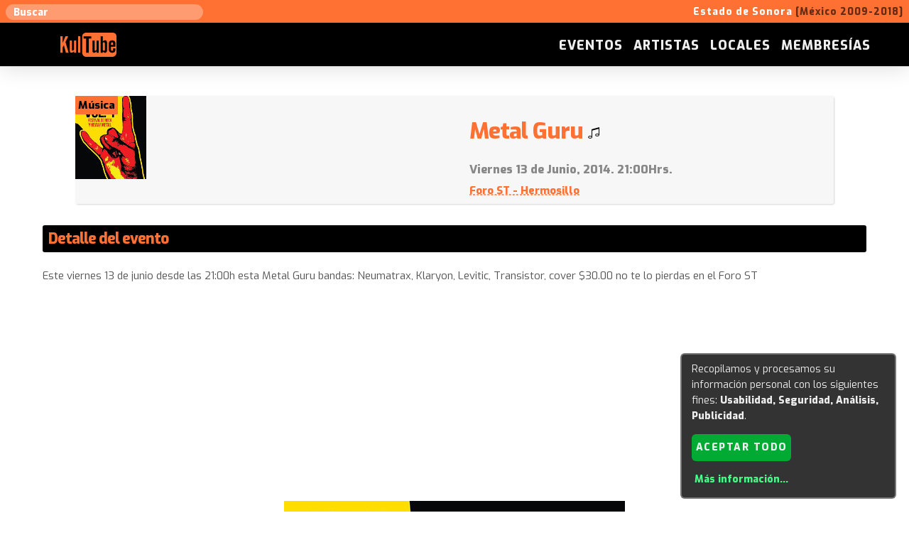

--- FILE ---
content_type: text/html; charset=utf-8
request_url: https://kultube.net/sonora/index.php?pag=m_calendario&gad=detalle_evento&id_evento=2310&t=Metal_Guru
body_size: 13036
content:
<!DOCTYPE html PUBLIC "-//W3C//DTD XHTML 1.1//EN" "http://www.w3.org/TR/xhtml11/DTD/xhtml11.dtd">
<html lang="es">
<head>
        <meta charset="utf-8">
        <meta http-equiv="Content-Type" content="text/html; charset=utf-8" />
        <title>Metal Guru - Foro ST - Hermosillo :: KULTUBE SONORA :: musica, teatro, danza, cultura... al acceso de todo el mundo</title>
        <meta name="description" content="[Viernes 13 de Junio, 2014. 21:00Hrs.] Este viernes 13 de junio desde las 21:00h esta Metal Guru bandas: Neumatrax, Klaryon, Levitic, Transistor, cover $30.00 no te lo pierdas en el Foro ST ... :: KULTUBE SONORA :: musica, teatro, danza, cultura... al acceso de todo el mundo" />
        <meta name="keywords" content="" />
        <meta name="viewport" content="width=device-width, initial-scale=1" />
                <link rel="canonical" href="https://kultube.net/sonora/index.php?pag=m_calendario&gad=detalle_evento&id_evento=2310&t=Metal_Guru" />
        
        <link rel="SHORTCUT ICON" href="UserFiles/admin/images/favicon.ico" />        
        
    <!-- === include js === -->
                <script type="text/javascript" src="admin/lib/jQuery/jquery-1.12.4.min.js"></script>
                <script type="text/javascript" src="admin/lib/jQuery/cookies.js"></script>
                <script type="text/javascript" src="UserFiles/admin/klaro-config-barllo.js"></script>
                <script type="text/javascript" src="UserFiles/admin/klaro-barllo.js"></script>
                <script type="text/javascript" src="admin/lib/php.js"></script>
                <script type="text/javascript" src="admin/lib/jQuery/facebox/facebox.js"></script>
        
    <!-- === include css === -->
        <link rel="stylesheet" href="UserFiles/disenyos/kultube_93/imagenes/normalize_and_skeleton.css">
                <link href="UserFiles/Image/estilos.css" rel="stylesheet" type="text/css" />
                <link href="UserFiles/disenyos/kultube_93/imagenes/estilos.css" rel="stylesheet" type="text/css" />
                <link href="UserFiles/admin/modulo_calendario/disenyo/estilos.css" rel="stylesheet" type="text/css" />
                <link href="UserFiles/admin/modulo_comentarios/disenyo/estilos.css" rel="stylesheet" type="text/css" />
                <link href="admin/lib/jQuery/facebox/facebox.css" rel="stylesheet" type="text/css" />
                <link href="UserFiles/admin/modulo_buscar/disenyo/estilos.css" rel="stylesheet" type="text/css" />
                <link href="admin/images/fontawesome-5/css/all.min.css" rel="stylesheet" type="text/css" />
                <link href="admin/images/fontawesome-5/css/v4-shims.min.css" rel="stylesheet" type="text/css" />
        
    <!-- === other meta-properties (like facebook/og or twitter === -->
                                <meta property="og:title" content="Metal Guru - Foro ST - Hermosillo :: KULTUBE SONORA :: musica, teatro, danza, cultura... al acceso de todo el mundo" />
                                <meta property="og:image" content="https://kultube.net/sonora/UserFiles/admin/modulo_calendario/images/avatar_2310.jpg" />
                                <meta property="twitter:title" content="Metal Guru - Foro ST - Hermosillo" />
                                <meta property="fb:app_id" content="516472128394424" />
                                <meta property="twitter:card" content="summary" />
                                <meta property="twitter:domain" content="kultube.net" />
                                <meta property="og:url" content="https://kultube.net/sonora/index.php?pag=m_calendario&gad=detalle_evento&id_evento=2310&t=Metal_Guru" />
                        
	<!-- Facebook Pixel Code -->
		<script>
		  !function(f,b,e,v,n,t,s)
		  {if(f.fbq)return;n=f.fbq=function(){n.callMethod?
		  n.callMethod.apply(n,arguments):n.queue.push(arguments)};
		  if(!f._fbq)f._fbq=n;n.push=n;n.loaded=!0;n.version='2.0';
		  n.queue=[];t=b.createElement(e);t.async=!0;
		  t.src=v;s=b.getElementsByTagName(e)[0];
		  s.parentNode.insertBefore(t,s)}(window, document,'script',
		  'https://connect.facebook.net/en_US/fbevents.js');
		  fbq('init', '438536382998334');
		  fbq('track', 'PageView');
		</script>
		<noscript><img height="1" width="1" style="display:none"
		  src="https://www.facebook.com/tr?id=438536382998334&ev=PageView&noscript=1"
		/></noscript>
	<!-- End Facebook Pixel Code -->        


		<link rel='profile' href='http://microformats.org/profile/hcalendar'>
		<link rel="search" type="application/opensearchdescription+xml" title="Buscar en Kultube.net" href="index.php?pag=m_buscar&gad=opensearch_xml">
<style>

/* ==== buttons for admin users on frontend when logged on backend ==== */

    .relative{position:relative;}

    .bt[rel=admin],
    div[rel=admin]{position:absolute;right:3px;top:3px;display:none;z-index:98;}

    .relative:hover .bt[rel=admin],
    .relative:hover div[rel=admin]{display:block!important;}

/* ==== to build HTML TABLES using DIVs (mobile friendly) ==== */

    .table, .tr { width:100%;}
    .td {text-align:left;}
    .td input,.td select,.td textarea { width:100%;}

    @media (min-width: 800px) {
        .table { display:table; }
        .tr { display:table-row;}
        .td { display:table-cell;padding:0.5rem;}
    }

/* ==== taken from here: https://codepen.io/KenanYusuf/pen/PZKEKd/ ==== */
/*
    to replace checkbox, radio & select browser controls by CSS/HTML/Font-awesome controls
    although by now we use only for checkbox
*/
    .barllo-control-group {
        display: inline-block; width:100%!important; float:none!important;
        vertical-align: top;
        text-align: left;
        box-shadow: none;
        padding: 0!important;
        margin: 0 5px!important;
    }

    .barllo-control{
    	display: block!important; width:100%!important; float:none!important;
    	position: relative;
    	padding-left: 35px!important;
        padding-top: 0.4em!important;
    	margin-bottom: 0;
    	cursor: pointer;
        text-align:left!important;
        line-height:inherit!important;
        font-weight: inherit!important;
        background:transparent;
    }
    .barllo-control  input{
        position: absolute!important;
        z-index: -1!important;
        opacity: 0!important;
    }
    .barllo-control__indicator{
    	position: absolute!important;
    	top: 0.5em!important;
    	left: 8px!important;
    	height: 20px!important;
    	width: 20px!important;
        border-radius:2px;
        background: rgba(0,0,0,0.15);
        border:1px rgba(0,0,0,0.4) solid;
    }
        .dark .barllo-control__indicator{
            background: rgba(255,255,255,0.15);
            border:1px rgba(255,255,255,0.4) solid;
        }

    .barllo-control--radio .barllo-control__indicator{
    	border-radius: 50%;
    }
    .barllo-control:hover{
        border-radius:0.5em;
        background: rgba(0,0,0,0.1);
    }
        .dark .barllo-control:hover{
            background: rgba(255,255,255,0.1);
        }
    .barllo-control:hover input ~ .barllo-control__indicator,
    .barllo-control input:focus ~ .barllo-control__indicator {
        border:1px rgba(0,0,0,0.6) solid;
    }
        .dark .barllo-control:hover input ~ .barllo-control__indicator,
        .dark .barllo-control input:focus ~ .barllo-control__indicator {
            border:1px rgba(255,255,255,0.8) solid;
        }

    .barllo-control input:disabled ~ .barllo-control__indicator {
    	background: transparent;
    	pointer-events: none;
    }
    .barllo-control.disabled{
        background:inherit!important;
        opacity: 0.8;
        cursor:not-allowed;
    }
    .barllo-control__indicator:after {
    	content: '';
    	position: absolute;
    	display: none;
        border: solid #000;
    }
        .dark .barllo-control__indicator:after {
            border: solid #fff;
        }
    .barllo-control input:checked ~ .barllo-control__indicator:after {
    	display: block;
    }
    .barllo-control--checkbox .barllo-control__indicator:after {
    	left: 5px;
    	top: 1px;
    	width: 8px;
    	height: 13px;
    	border-width: 0 3px 4px 0;
        border-radius:4px;
    	transform: rotate(45deg);
    }

    .barllo-control--checkbox input:disabled ~ .barllo-control__indicator:after {
    	border: solid #888;
    }
    .barllo-control--radio .barllo-control__indicator:after {
    	left: 5px;
    	top: 5px;
    	height: 8px;
    	width: 8px;
    	border-radius: 50%;
    }

    .barllo-control--radio input:disabled ~ .barllo-control__indicator:after {
    	background: #7b7b7b;
    }
    .barllo-select {
    	position: relative;
    	display: inline-block;
    	margin: 0.3em 0;
        padding:0;
        padding-bottom: 0.5em;
    	width: 100%!important;
        background: #ddd;
        border:1px rgba(0,0,0,0.4) solid;
    }
        .dark .barllo-select {
            background: #444;
            border:1px rgba(255,255,255,0.4) solid;
        }
    .barllo-select select {
    	display: inline-block;
    	width: 100%;
        height:2em!important;
    	cursor: pointer;
    	padding: 0 0.2em;
        margin:0;
    	outline: 0;
    	border: 0;
    	appearance: none;
    	-webkit-appearance: none;
    	-moz-appearance: none;
        background: #ddd;
        color: #444;
    }
        .dark .barllo-select select {
            background: #444;
            color: #ddd;
        }
    .barllo-select select::-ms-expand {
    	display: none;
    }
    .barllo-select select:hover,
    .barllo-select select:focus {
        outline: none!important;
        border: none!important;
        color: #000;
        background: rgba(0,0,0,0.12);
    }
        .dark .barllo-select select:hover,
        .dark .barllo-select select:focus {
        	color: #fff;
        	background: #666;
        }
    .barllo-select select:hover ~ .barllo-select__arrow,
    .barllo-select select:focus ~ .barllo-select__arrow{
    	border-top-color:#000;
    }
        .dark .barllo-select select:hover ~ .barllo-select__arrow,
        .dark .barllo-select select:focus ~ .barllo-select__arrow{
            border-top-color:#fff;
        }
    .barllo-select select:disabled {
    	opacity: 0.5;
    	pointer-events: none;
    }

    .barllo-select__arrow {
    	position: absolute;
        float:none!important;
    	top: 1.1em;
    	right: 0.7em;
    	width: 0!important;
    	height: 0!important;
        padding:0!important;
    	pointer-events: none;
    	border-style: solid;
    	border-width: 8px 5px 0 5px;
    	border-color: #444 transparent transparent transparent;
    }
        .dark .barllo-select__arrow {
            border-color: #ccc transparent transparent transparent;
        }

    .barllo-select select:disabled ~ .barllo-select__arrow {
    	border-top-color: #777;
    }
        .dark .barllo-select select:disabled ~ .barllo-select__arrow {
        	border-top-color: #999;
        }


    .scale_option{display:inline-block;margin:3px;background-color:rgba(100,100,100,0.1);border-radius:5px;padding:3px 5px;}
    .scale_option input[type=radio]{margin-bottom:0;}

    _body{filter:invert(1);}


/* === font colors for statuses/icons === */

    .font-green{color:green!important;}
    .font-orange{color:#d85!important;}
    .font-red{color:red!important;}
    .font-blue{color:blue!important;}
    .font-yellow{color:#ba0!important;}
    .font-grey{color:#888!important;}

    .dark .font-green{color:#5d5!important;}
    .dark .font-orange{color:#d95!important;}
    .dark .font-red{color:#f44!important;}
    .dark .font-yellow{color:#dd5!important;}
    .dark .font-blue{color:#6cf!important;}
</style>
<style>
            .w15{width:15px;max-width:100%;}
            .w50{width:50px;max-width:100%;}
            .w100{width:100px;max-width:100%;}
            .w150{width:150px;max-width:100%;}
            .w200{width:200px;max-width:100%;}
            .w250{width:250px;max-width:100%;}
            .w300{width:300px;max-width:100%;}
            .w350{width:350px;max-width:100%;}
            .w400{width:400px;max-width:100%;}
        </style>
</head>
    

<body class=''>
    <!-- === FIRST MINI-HEADER === -->
    
    <div id="container1">
        <!-- = = VISIBLE ONLY AT TOP = = -->
        <div id='only_top_header_wrapper' class="container">
            <div class="row" style="max-width:1400px;margin:0 auto;">
              <div class="three columns a_c">
                  <div id="wrapper_top_search_box">
<div id='div_top_search_24853' class='search_div'>
    <input type='text' id='s_query_24853' 
           value="" 
           placeholder="Buscar" />
</div>

<script>
        $('#s_query_24853').keyup(function(event){
                if ( event.which == 13 ) validar_s_query_24853();
        });

        function validar_s_query_24853(){
                var s_query = $('#s_query_24853').val();
                if(s_query.length!=0){ 	
                        var url = 'index.php?pag=m_buscar&gad=search_results&q=' + s_query;
                        document.location = url;
                }else{
                        alert("Especifique un texto para buscar.");	
                }
        }
</script>
</div>
              </div>
              <div class="nine columns a_r">
                  <!-- editable_area|only-top -->
                  <p style="font-weight:bold;font-size:0.9rem;font-width:bold;">Estado de Sonora <span style="color:#000;opacity:0.6;">[M&eacute;xico 2009-2018]</span></p>

              </div>
            </div>
        </div>
        
        <!-- = = FIX MENU = = -->
        <div id='fix_header_wrapper' class="container">
            <div class="row">
              <div class="two columns a_c">
					<a href="index.php"><img style="height:34px;width:79px;" src="UserFiles/Image/kultube/logo_2018_orange.svg" /></a>
                    <!-- <a href="index.php"><img src="UserFiles/disenyos/kultube_93/imagenes/kultube_logo_2018.png" /></a> -->
                    <!-- MOBILE MENU ICON -->
                    <a href="#" onclick="$(this).toggleClass('open');$('#fix_header_wrapper .ten.columns').toggle();return false;" class="nav_action" style="display:none;"><span></span><span></span><span></span><span></span></a>
              </div>
              <div class="ten columns a_r" style="vertical-align: middle;">
                <div class="a_c" style="display:inline-block;">
                    <span id="collapsible_header_menu" class="tree_menu a_r"><ul>
	<li ><a href="index.php?pag=membresia-kultube" >Membresías</a>

</li>
	<li ><a href="index.php?pag=locales" >Locales</a>

</li>
	<li ><a href="index.php?pag=artistas" >Artistas</a>

</li>
	<li ><a href="index.php?pag=eventos" >Eventos</a>

</li>
</ul></span>
                </div>
              </div>
            </div>
        </div>
    </div>
        
    <div id="container2bis"></div>

    <!-- === GRAPHIC HEADER === -->
    
        
    <!-- === BODY === -->
    
    <div id="container3">
        <div id='central_wrapper'>
            <div class="container">
                <div class="row">
                    <!-- === MAIN-CONTENT === -->
                    <div class="twelve columns">
                            
<div class='div_detalle_evento relative' itemscope itemtype='http://schema.org/Event'>

    
    
    <div>

        <!-- === first row === -->
        <div class="row block div_event_data">

            <!-- === avatar column === -->
                        <div class="six columns">

                <!-- AVATAR -->
                <img class='avatar' itemprop='image' style='cursor:pointer;' src='UserFiles/admin/modulo_calendario/images/avatar_2310.jpg' onclick="js_modal({html:'<img src=\'UserFiles/admin/modulo_calendario/images/avatar_2310.jpg\' />',style:'width:90%;text-align:center;background-color:black;'});" />

                <!-- CATEGORIES -->
                <div class='cats'>
                                                                                                    <span class='cat'>Música</span>
                                    </div>

            </div>
            
            <!-- === basic data === -->
            <div class="six columns">

                <h2 itemprop='name'>
                    Metal Guru                                                                                                                                                                        <img src='UserFiles/admin/modulo_calendario/images/avatar_cat_2.jpg' title='Música'>
                                                                        </h2>

                <div class='detail'>

                    <!-- DATE -->
                    <span itemprop='startDate' content='2014-06-13T21:00:00-07:00' style='display:none;'>2014-06-13T21:00:00-07:00</span>
                    <span class='day'>Viernes 13 de Junio, 2014. 21:00Hrs.</span>

                    <!-- PLACE -->
                    <div itemprop='location' itemscope itemtype='http://schema.org/Place'>
                                            <span itemprop='geo' itemscope itemtype='http://schema.org/GeoCoordinates' style='display:none;'>
                            <meta itemprop='latitude' content='29.0931695' />
                            <meta itemprop='longitude' content='-110.9524892' />
                        </span>
                    
                        <span itemprop='name' class='place'>
                                                    <a href='index.php?pag=m_directorios&gad=detalle_elemento&id_ele=1614' itemprop='url'>
                                Foro ST - Hermosillo                            </a>
                                                                                                        </span>
                    </div>

                    <!-- RELATED DIRECTORY ELEMENTS -->
                    
                </div>


            </div> <!-- === basic data __ end === -->
        </div>  <!-- === first row __ end === -->


        <!-- === row: event details === -->
                <div class="row evento_detail">
            <h4 class='div_header_section'>Detalle del evento</h4>
            <p>
	Este viernes 13 de junio desde las 21:00h esta Metal Guru bandas: Neumatrax, Klaryon, Levitic, Transistor, cover $30.00 no te lo pierdas en el Foro ST</p>
<p>
	<iframe allowfullscreen="" frameborder="0" height="270" src="//www.youtube.com/embed/ZCAkClCGbdc" width="480"></iframe></p>
<p style="text-align: center;">
	<img align="absMiddle" alt="" src="UserFiles/Image/calendario/2014/METAL-GURU.jpg" /></p>
        </div>
        
        <!-- === row: other related events === -->
                <div class="row evento_related">
            <h4 class='div_header_section'>Otros eventos relacionados</h4>
            <div class='div_list_events_container'>
            
<!-- vevent is for hcalendar microformat (http://microformats.org/wiki/hcalendar) -->

<div class='vevent event row block' style='padding:0;'>
<div itemscope itemtype='http://schema.org/Event'>
    
    <!-- AVATAR DIV -->
    <div class="six columns avatar_div" style="background-image:url('UserFiles/admin/modulo_calendario/images/avatar_4042.jpg');">
		<img src="UserFiles/admin/modulo_calendario/images/avatar_4042.jpg" itemprop="image" style="display:none!important;" />
        <a itemprop="url" class="url" href="https://kultube.net/sonora/index.php?pag=m_calendario&gad=detalle_evento&id_evento=4042"></a>
        <div>
                                                                    <span class='cat'>Artes cirquenses</span>
                                                <span class='cat'>Danza</span>
                                                <span class='cat'>Música</span>
                                                <span class='cat'>Payasos</span>
                                                <span class='cat'>Teatro</span>
                                                <span class='cat'>Teatro infantil</span>
                    </div>
    </div>
    
    <!-- DATA DIV -->
    <div class="six columns data_div">
        
            <h3 itemprop='name' class='summary' style='font-weight:bold;'>
                Fiestas del Pitic - Hermosillo 2024                                                                                                                                                                        <img src='UserFiles/admin/modulo_calendario/images/avatar_cat_7.jpg' title='Artes cirquenses'>
                                                                                                                                                                                <img src='UserFiles/admin/modulo_calendario/images/avatar_cat_4.jpg' title='Danza'>
                                                                                                                                                                                <img src='UserFiles/admin/modulo_calendario/images/avatar_cat_2.jpg' title='Música'>
                                                                                                                                                                                <img src='UserFiles/admin/modulo_calendario/images/avatar_cat_13.jpg' title='Payasos'>
                                                                                                                                                                                <img src='UserFiles/admin/modulo_calendario/images/avatar_cat_3.jpg' title='Teatro'>
                                                                                                                                                                                <img src='UserFiles/admin/modulo_calendario/images/avatar_cat_5.jpg' title='Teatro infantil'>
                                                            </h3>
        
                        <div class='place_div' itemprop='location' itemscope itemtype='http://schema.org/Organization'>
                    <span itemprop='name' class='location'>Diferentes 25 locaciones de la ciudad</span><br/>
            </div>
                    
            <div class='date_div'>23/05/2024 <b>10:00</b></div>
            <span itemprop='startDate' class='dtstart' title='2024-05-23T10:00:00-25200'
                  style='display:none;'>
                2024-05-23T10:00:00-25200            </span>
                    
                    
                        <div class='directory_elements'>
                    <b>Participa:</b> &nbsp;
                                                                                    <span>Rosa Vilà Font</span>
                                                                                    <span>Javier Cinco</span>
                                                                                    <span>Orquesta Juvenil de Sonora (OJUSON)</span>
                                                                                    <span>Orquesta Filarmónica de Sonora</span>
                                                                                    <span>Coro del Conservatorio Superior de Música L'Orfeo</span>
                                                                                    <span>Contigo ni a París</span>
                                                                                    <span>Hamac Caziim</span>
                                                                                    <span>L'Ormiga Títeres</span>
                                                                                    <span>Andamios Teatro</span>
                                </div>
                        
            <a href="https://kultube.net/sonora/index.php?pag=m_calendario&gad=detalle_evento&id_evento=4042" class="bt">Ver más</a>
            
                        <div class='visits'>
            Visitas: <span>1581</span>                        </div>
            
        </div>        
    </div>
</div>


    

<!-- vevent is for hcalendar microformat (http://microformats.org/wiki/hcalendar) -->

<div class='vevent event row block' style='padding:0;'>
<div itemscope itemtype='http://schema.org/Event'>
    
    <!-- AVATAR DIV -->
    <div class="six columns avatar_div" style="background-image:url('UserFiles/admin/modulo_calendario/images/avatar_4040.jpg');">
		<img src="UserFiles/admin/modulo_calendario/images/avatar_4040.jpg" itemprop="image" style="display:none!important;" />
        <a itemprop="url" class="url" href="https://kultube.net/sonora/index.php?pag=m_calendario&gad=detalle_evento&id_evento=4040"></a>
        <div>
                                                                    <span class='cat'>Música</span>
                    </div>
    </div>
    
    <!-- DATA DIV -->
    <div class="six columns data_div">
        
            <h3 itemprop='name' class='summary' style='font-weight:bold;'>
                Rock oldie con La Tierra SA                                                                                                                                                                        <img src='UserFiles/admin/modulo_calendario/images/avatar_cat_2.jpg' title='Música'>
                                                            </h3>
        
                        <div class='place_div' itemprop='location' itemscope itemtype='http://schema.org/Organization'>
                    <span itemprop='name' class='location'>Cheves Grupero - Cd. Obregon</span><br/>
            </div>
                    
            <div class='date_div'>25/08/2018 <b>22:00</b></div>
            <span itemprop='startDate' class='dtstart' title='2018-08-25T22:00:00-25200'
                  style='display:none;'>
                2018-08-25T22:00:00-25200            </span>
                    
                    
                        
            <a href="https://kultube.net/sonora/index.php?pag=m_calendario&gad=detalle_evento&id_evento=4040" class="bt">Ver más</a>
            
                        <div class='visits'>
            Visitas: <span>2396</span>                        </div>
            
        </div>        
    </div>
</div>


    

<!-- vevent is for hcalendar microformat (http://microformats.org/wiki/hcalendar) -->

<div class='vevent event row block' style='padding:0;'>
<div itemscope itemtype='http://schema.org/Event'>
    
    <!-- AVATAR DIV -->
    <div class="six columns avatar_div" style="background-image:url('UserFiles/admin/modulo_calendario/images/avatar_4039.jpg');">
		<img src="UserFiles/admin/modulo_calendario/images/avatar_4039.jpg" itemprop="image" style="display:none!important;" />
        <a itemprop="url" class="url" href="https://kultube.net/sonora/index.php?pag=m_calendario&gad=detalle_evento&id_evento=4039"></a>
        <div>
                                                                    <span class='cat'>Música</span>
                                                <span class='cat'>Baile</span>
                    </div>
    </div>
    
    <!-- DATA DIV -->
    <div class="six columns data_div">
        
            <h3 itemprop='name' class='summary' style='font-weight:bold;'>
                Efrén Traviezo y sus muchachos de la sierra                                                                                                                                                                        <img src='UserFiles/admin/modulo_calendario/images/avatar_cat_2.jpg' title='Música'>
                                                                                                                                                                                <img src='UserFiles/admin/modulo_calendario/images/avatar_cat_15.jpg' title='Baile'>
                                                            </h3>
        
                        <div class='place_div' itemprop='location' itemscope itemtype='http://schema.org/Organization'>
                    <span itemprop='name' class='location'>Explanada CAADES - Nogales,Son.</span><br/>
            </div>
                    
            <div class='date_div'>14/09/2018 <b>20:00</b></div>
            <span itemprop='startDate' class='dtstart' title='2018-09-14T20:00:00-25200'
                  style='display:none;'>
                2018-09-14T20:00:00-25200            </span>
                    
                    
                        
            <a href="https://kultube.net/sonora/index.php?pag=m_calendario&gad=detalle_evento&id_evento=4039" class="bt">Ver más</a>
            
                        <div class='visits'>
            Visitas: <span>2596</span>                        </div>
            
        </div>        
    </div>
</div>


    
            </div>
        </div>
        
    <!-- === row: event social bar === -->
        <div class='row social_bar'>
            
            <!-- VISITS & COMMENTS NUMBER -->
            <span style='white-space:nowrap;'>
            <span class='n_visits'>Visitas: <span class='n_'>836</span></span>
            <span class='n_comments'>Comentarios: <span class='n_'>0</span></span>
            </span>

        </div>

    </div>


<!-- go back button -->
                <a href='#' onclick='history.back();return false;' class='bt'>Volver</a>
    
<!-- user comments -->
    
    <h4 class='div_header_section'><b>Comentarios</b></h4>
    

    <!-- === FACEBOOK Javascript SDK for plugin of comments -->

			<div id="fb-root"></div>
			<script async defer crossorigin="anonymous"
					src="https://connect.facebook.net/es_LA/sdk.js#xfbml=1&version=v8.0&appId=516472128394424&autoLogAppEvents=1" nonce="msa1x4s5">
			</script>

			<div class="fb-comments" data-href="https://kultube.net/sonora/index.php?pag=m_calendario&gad=detalle_evento&id_evento=2310&t=Metal_Guru" data-numposts="5" data-width="100%"></div>

    <!-- === FACEBOOK Javascript SDK for plugin of comments -->



<!-- ================ list of comments ================ -->


<!-- ================ add comment form ================ -->

<div class='div_add_comment_wrapper block'>
    <h3>Añada su comentario:</h3>

    <form id='new_comment_form_2330317' class='form_add_comment' action='index.php?pag=m_calendario&gad=detalle_evento&id_evento=2310&t=Metal_Guru' method='post'>
                <input type='hidden' name='op1' value='anyadir_comentario' />
        <input type='hidden' name='seguridad_2' value='BIUUAHX' />
        <input type='hidden' name='f_modulo' value='calendario' />
        <input type='hidden' name='f_referencia' value='2310' />
        <input type='hidden' name='f_idt' value='pag=m_calendario&gad=detalle_evento&id_evento=2310&t=Metal_Guru' />
        
        <!-- COMMENT -->
        <div style='margin-bottom:1rem;'>
			<div class='a_l n_w' style='padding-top:0.7em;'>
				Comentario:
			</div>
			<div class='a_l'>
				                    <textarea name='f_resu' id='f_text_2330317'  class='w100p w100p required' style='height:5em;'></textarea>
			</div>
        </div>

		<!-- USER NAME -->
        <div style='margin-bottom:1rem;'>
			<div class='a_l' style='padding-top:0.7em;'>
				Nombre:
			</div>
			<div class='a_l'>
				                    <input type='text' name='f_usuario' id='f_user_2330317'   class='w100p w100p required' style=''                                         value="" />
			</div>
        </div>

        <!-- CAPTCHA -->
                <div class='row_captcha a_c' style='padding-top:1rem;margin:2em auto!important;'>
            <span id='captcha_question_52745' class='captcha_question n_w' style='display:inline-block;padding-top:0.5em;'></span><script>$(document).ready(function(){ $('#captcha_question_52745').html('<br style=\'display:none;\' rel=\'3\' /><br style=\'display:none;\' rel=\'3\' /><br style=\'display:none;\' rel=\'3\' /><br style=\'display:none;\' rel=\'3\' /><br style=\'display:none;\' rel=\'3\' /><br style=\'display:none;\' rel=\'3\' />7<br style=\'display:none;\' rel=\'3\' /><br style=\'display:none;\' rel=\'3\' /><br style=\'display:none;\' rel=\'3\' /><br style=\'display:none;\' rel=\'3\' /><br style=\'display:none;\' rel=\'3\' /><br style=\'display:none;\' rel=\'3\' /> + <br style=\'display:none;\' rel=\'3\' /><br style=\'display:none;\' rel=\'3\' /><br style=\'display:none;\' rel=\'3\' /><br style=\'display:none;\' rel=\'3\' /><br style=\'display:none;\' rel=\'3\' /><br style=\'display:none;\' rel=\'3\' />9<br style=\'display:none;\' rel=\'3\' /><br style=\'display:none;\' rel=\'3\' /><br style=\'display:none;\' rel=\'3\' /><br style=\'display:none;\' rel=\'3\' /><br style=\'display:none;\' rel=\'3\' /><br style=\'display:none;\' rel=\'3\' /> = ');});</script>            <span class="captcha_answer">
    <input type='text' value='' id='captcha_answer_90481' name='captcha_answer' rel='' style='width:4em;display:inline-block;' />
    <span class='n_w'>(pregunta anti-robots)</span>
    <input type='hidden' id='captcha_formstamp_90481' name='captcha_formstamp' value='V1VoV2QzcDBUVUZQZGtoeFJ6WnNjRE5YYVhGMFpFTklkblpwZW5CUVIzYzNWRkJOZFUxMlZVRmpjejA2T21VeE1UTmhZV1JpTTJObU5tWmtZek16TUdNM1pEUTFORGs0TnpsbVpqTmo' />
    <input type='hidden' id='captcha_valid_90481' value='0' />
</span>
<style>
    .valid_captcha{background-color:rgba(80,200,80,0.2)!important;border-color:rgba(80,200,80,0.7)!important;}
    .not_valid_captcha{background-color:rgba(200,80,80,0.2)!important;border-color:rgba(200,80,80,0.7)!important;}
</style>
<script>
    $(document).ready(function(){

        /* === this for the checking the VALID state of the captcha before submit the PARENT form === */

        $('#captcha_answer_90481').closest('form').on('submit',function(event){

            var valid_captcha = js_check_captcha_90481();
            if (!valid_captcha){
                event.preventDefault();
                event.stopPropagation();
            }

        });

        /* === this validate the answer each time there are a change in the value of the answer === */

        $('#captcha_answer_90481').on('change input',function(){
            /* = reset and exit if the value is blank = */
                if ($(this).val()==''){
                    $('#captcha_valid_90481').val('');
                    $('#captcha_answer_90481').removeClass('valid_captcha').removeClass('not_valid_captcha');
                    return;
                }

            /* = check if there are changes = */
                var rel = $(this).attr('rel');
                if (rel==$(this).val()) return;

            /* = use remote JSON call to server for validate answer = */
                $(this).attr('rel',$(this).val());
                var url_json = 'index.php?module=contactos&json=check_captcha&captcha_formstamp='+($('#captcha_formstamp_90481').val())+'&captcha_answer='+($('#captcha_answer_90481').val());
                $.getJSON(url_json,function(data){
                    $('#captcha_valid_90481').val(data.valid);
                    $('#captcha_answer_90481').removeClass('valid_captcha').removeClass('not_valid_captcha');
                    if (data.valid=='1')
                        $('#captcha_answer_90481').addClass('valid_captcha');
                    else
                        $('#captcha_answer_90481').addClass('not_valid_captcha');
                });
        });

    });

    /* === function to check if captcha has been validated (useful for AJAX web forms to be called)  === */

    function js_check_captcha_90481(){
        if($('#captcha_answer_90481').val() == ''
                || $('#captcha_valid_90481').val()!='1'){

            $('#captcha_answer_90481').addClass('alerted_field');
            var msg = "La pregunta anti-robots no fue respondida correctamente o bien se excedió el tiempo máximo para responder el formulario.<br /><br />Si está seguro de que la suma es correcta, deberá recargar el formulario y llenarlo de nuevo.";

            if (typeof js_modal == 'function'){
                js_modal({type:'error',html:msg});
            }else{
                alert(msg);
            }

            var scroll_to = parseInt($('#captcha_answer_90481').offset().top, 10) - 100;
            $('html, body').animate({scrollTop: scroll_to}, 2000);

            return false;
        }else{
            return true;
        }
    }


</script>
        </div>

        <!-- ==== submit button ==== -->
        <p class="a_c">
            <a href='#' class='bt' onclick="js_validate_comment_2330317(); return false;">Enviar</a>
        </p>


        <script>
            function js_validate_comment_2330317(){
                    var text = $('#f_text_2330317').val();
                    var user = $('#f_user_2330317').val();
                    text = text.replace(' ','');
                    user = user.replace(' ','');
                    var b_empty_fields = false;
                    $('#new_comment_form_2330317 *').removeClass('alerted_field');
                    if(text.length == 0 ) {b_empty_fields = true; $('#f_text_2330317').addClass('alerted_field');}
                    if(user.length == 0 ) {b_empty_fields = true; $('#f_user_2330317').addClass('alerted_field');}
                    if(b_empty_fields){
                        alert("Complete los campos marcados para continuar.");
                    }else{
                        $('#new_comment_form_2330317').submit();
                    }
                }
        </script>

    </form>


</div>

<script>
    $(document).ready(function(){
        var is_post = false;
        if (is_post){
            $('html, body').animate({
                scrollTop: $("#new_comment_form_2330317").offset().top
            }, 2000);
        }
        $('form *').on('click focus','.alerted_field',function(){
            if ($(this).attr('type')=='radio'){
                var this_name = $(this).attr('name');
                $(this).parent().find('input[name="'+this_name+'"]').removeClass('alerted_field');
            }else{
                $(this).removeClass('alerted_field');
            }
        });
    });
</script>


    
</div>
                    </div>
                </div>
            </div>
        </div>
    </div>
    
    <!-- === FOOT MENU === -->
    
    <div id="container4">
        <div id='foot_wrapper'>
            <div id='div_menu_foot' class="a_c">
                
	<a href="index.php?pag=sugerir-artista" >Sugerir artista</a> <span>|</span>
	<a href="index.php?pag=sugerir-local" >Sugerir local</a> <span>|</span>
	<a href="index.php?pag=sugerir-evento" >Sugerir evento</a> <span>|</span>
	<a href="index.php?pag=anunciese-con-nosotros" >Anúnciese con nosotros</a> <span>|</span>
	<a href="index.php?pag=isc" >ISC</a> <span>|</span>
	<a href="index.php?pag=quienes-somos" >Quienes somos</a> <span>|</span>
	<a href="index.php?pag=empresas" >Empresas</a> <span>|</span>
	<a href="index.php?pag=festivales" >Festivales</a>            </div>
        </div>
    </div>
    
    <!-- === MINI-FOOT === -->
    
    <div id="container5" class="a_c">
		<p class="a_c" >
			<link itemprop="url" href="https://kultube.net/sonora" />
			<a itemprop="sameAs" href="https://www.facebook.com/kultube/" target="_blank"><img src='UserFiles/disenyos/kultube_93/imagenes/Active-Facebook-icon_32px.png' /></a>
			<a itemprop="sameAs" href="https://twitter.com/kultube" target="_blank"><img src='UserFiles/disenyos/kultube_93/imagenes/Active-Twitter-2-icon_32px.png' /></a>
			<a itemprop="sameAs" href="https://www.youtube.com/user/KultubeSonora" target="_blank"><img src='UserFiles/disenyos/kultube_93/imagenes/Active-YouTube-icon_32px.png' /></a>
			<br />
			&copy; 2011 <span itemprop="name">Kultube.net</span> - Powered by <a href='http://www.imasdeweb.com' target='_blank'><b style="color:black;">I+D WEB</b>
			<br />
			<img itemprop="image" class="logo_footer" src="https://kultube.net/sonora/UserFiles/Image/kultube/logo_2018_orange.svg" />
		</p>
    </div>
    <style>
		.logo_footer{height:34px;width:79px;background-color: white;padding: 6px;margin: 1rem;border-radius: 50%;}
    </style>

    <script type="text/javascript">
        $(document).ready(function() {
            $(window).scroll(function() {    
                var scroll = $(window).scrollTop();
                if (scroll >= 50) {
                    $("#only_top_header_wrapper").fadeOut();
                } else {
                    $("#only_top_header_wrapper").fadeIn();
                }
            });

            /*  ======  javascript for make run EXPANDIBLE button/box  ====== */
                $('a.expandible').bind('click',function(){
                    var rel = $(this).attr('rel');
                    if ($('#'+rel).is(':visible'))
                        $('#'+rel).slideUp();
                    else
                        $('#'+rel).slideDown();
                    return false;
                });
                $('div.expandible').append("<a href='#' class='bt_close'>cerrar</a>");
                $('div.expandible a.bt_close').on('click',function(){
                    $(this).parent().slideUp();
                    return false;
                });

        });    
    </script>
	<!-- Facebook track code-->
	
		<script>
		  fbq('track', 'ViewContent');
		</script>
<style>

    /* added on 2021/10/04 */

    *{transition: all 0.2s ease-in 0s;}

    /* inspired on: https://github.com/FinelySliced/leanModal.js */

    #modal_overlay {
        position: fixed;
        z-index:1000;
        top: 0px;
        left: 0px;
        height:100%;
        width:100%;
        background: rgba(0,0,0,0.5);
        display: none;
    }
    .modal_content{
        box-sizing: inherit;
        display: block;
        position: fixed;
        opacity : 1;
        z-index: 11000;
        left:0;
        margin-left:0;
        top: 0;
        box-shadow: 0px 0px 8px 2px rgba(0,0,0,0.7);
        background-color: #fff;
        background-repeat: no-repeat;
        color: #555;
        font-size: 14px;
        line-height: 1.5em;
        border-radius: 5px;
        padding: 30px;
        padding-top: 50px;
        width: 500px;
        max-width: 90%;
        max-height: 90%;
        overflow: auto;
    }
    .modal_close{
        box-sizing: inherit;
        display:inline-block;
        width: 500px;
        max-width: 100%;
        position: absolute;
        top:0; left:0;
        border-radius: 5px 5px 0px 0px;
        background-color:#ddd;
        border-bottom:1px #ccc solid;
        text-align:right;
        padding:0.5rem 1rem;
        font-weight: 800;
        text-decoration:none;
        background-position: 1rem;
        background-repeat: no-repeat;
        background-size: 2rem;
        cursor: pointer;
    }
    .modal_close span{
        display:block; text-align:left;
        position:absolute; left:1rem; top:0;
        line-height:3.2rem;
    }
    .success .modal_close{
        background-color:#efe!important;
    }
    .warning .modal_close{
        background-color:#ffe!important;
    }
    .error .modal_close{
        background-color:#fee!important;
    }
    .information .modal_close{
        background-color:#eef!important;
    }

    /* === dark theme colors === */

    .dark .modal_content{
        background-color: #111;
        color: #bbb;
        box-shadow: 0px 0px 8px 2px rgba(255,255,255,0.7);
    }
    .dark .modal_close{
        background-color:#333;
        border-bottom:2px #888 solid;
    }
        .dark .success .modal_close{background-color:#131!important;}
        .dark .warning .modal_close{background-color:#331!important;}
        .dark .error .modal_close{background-color:#311!important;}
    .dark .modal_close img{
        filter:invert(1);
    }


    /* === mobile screen === */

    @media (max-width: 550px) {
        .modal_content{padding:10px 20px;padding-top:40px;}
    }

</style>

<script>
	$(document).ready(function(){
        /* -- trigger to call js_modal() when clicking on an HTML element with class 'js_modal'
         *
         * example: <a href='#' class='bt js_modal' data-html="Hola món!" data-type="warning" data-style="width:70%;">modal window</a>
         * */

    		$('.js_modal').on('click',function(){
    			var this_id = $(this).attr('data-id');
    			var this_html = $(this).attr('data-html');
    			var this_type = $(this).attr('data-type');
    			var this_style = $(this).attr('data-style');

    			if (this_type===undefined || !this_type || this_type=='') this_type = 'information';
    			if (this_style===undefined || !this_style || this_style=='') this_style = '';

                            if (this_id!==undefined && this_id!=''){
                                js_modal({type:this_type,div_id:this_id,style:this_style});
                            }else if (this_html!==undefined && this_html!=''){
                                js_modal({type:this_type,html:this_html,style:this_style});
                            }
    			return false;
    		});

        /* -- close pressing ESCAPE key */
            $(document).keyup(function(e) {
                 if (e.which == 27) {
                    js_modal_close();
                }
            });
	});
</script>

<script>

    /* ----- to stop BODY scrolling when popup ----- */

    function js_disableScroll() {
        scrollTop = window.pageYOffset || document.documentElement.scrollTop;
        scrollLeft = window.pageXOffset || document.documentElement.scrollLeft,
        window.onscroll = function() {
            window.scrollTo(scrollLeft, scrollTop);
        };
    }
    function js_enableScroll() {
        window.onscroll = function() {};
    }

    function js_modal_close(){
        js_enableScroll();
        $('#modal_overlay').fadeTo(300,0).hide();
        $('.modal_content').fadeTo(300,0).hide();
        /* = store callback if it exists  = */
            var callback_fn = $('#modal_temp').attr('rel');
            if (callback_fn !== undefined){
                eval(callback_fn);
            }
    }
    function js_modal(options){

            js_disableScroll();

        /* == create overlay == */
            /* = remove the previous overlay = */
                var el = document.getElementById( 'modal_overlay' );
                if (el !== null) el.parentNode.removeChild( el );
            /* = create a temporal modal DIV = */
                var newDiv       = document.createElement('div');
                newDiv.id        = 'modal_overlay';
                newDiv.onclick   = function(){js_modal_close();};
                document.body.appendChild(newDiv);
                $('#modal_overlay').css('zIndex','1000');
            /* = hide overlay outside the dialog box = */
                if (options.full !== undefined && options.full == '0'){
                    $('#modal_overlay').css('height','0');
                }

        /* == get content == */
            /*
             * it let you pass the ID of an existing HTML node (using options.div_id)
             * or pass raw HTML content (using options.html)
             */
            if (options.div_id !== undefined){
                var modal_content = $('#' + options.div_id);
            }else{

                /* = remove the previous temporal modal DIV */
                    var el = document.getElementById( 'modal_temp' );
                    if (el !== null) el.parentNode.removeChild( el );
                /* = create a temporal modal DIV */
                    var newDiv       = document.createElement('div');
                    newDiv.id        = 'modal_temp';
                    if (options.html === undefined)
                        newDiv.innerHTML = options;
                    else
                        newDiv.innerHTML = options.html;
                    document.body.appendChild(newDiv);
                /* = store callback if it exists  = */
                    if (options.callback !== undefined){
                        $('#modal_temp').attr('rel',options.callback);
                    }
                var modal_content = $('#modal_temp');
            }
        /* == add classes == */
            $('.modal_content').removeClass('modal_content')
            modal_content.addClass('modal_content');
            if (options.type !== undefined){
                modal_content.addClass(options.type);
            }
        /* == add styles == */
            if (options.style !== undefined){
                var a_attr = options.style.split(';');
                $.each(a_attr,function(k,attr){
                    var spl = attr.split(':');
                    if (spl.length = 2) modal_content.css(spl[0],spl[1]);
                });
            }
        /* == show it == */
            $('#modal_overlay').fadeTo(200,1);
            modal_content.fadeTo(200,1);
        /* == recalculte left position == */
            var modal_width = modal_content.outerWidth();
            var margin_left = parseInt(modal_width/2, 10);
        /* == recalculte top position == */
            var modal_height = modal_content.outerHeight();
            var margin_top = parseInt(modal_height/(100/40), 10);

            $(modal_content).appendTo("body");

            if ($('#main-content').length >0)
                $(modal_content).appendTo('#main-content');
            else
                $(modal_content).appendTo("body");

            modal_content
                .css('left','50%').css('top','40%')
                .css('margin-left','-'+margin_left+'px').css('margin-top','-'+margin_top+'px');
        /* == title bar & add button for close == */
            /* = prepare title = */
                if (options.type == undefined)
                    var title = "&nbsp; ";
                else if (options.type == 'success')
                    var title = "&nbsp;<i class='fa fa-lg fa-check-circle font-green'></i>&nbsp; ";
                else if (options.type == 'warning')
                    var title = "&nbsp;<i class='fa fa-lg fa-warning font-yellow'></i>&nbsp; ";
                else if (options.type == 'information')
                    var title = "&nbsp;<i class='fa fa-lg fa-info-circle font-blue'></i>&nbsp; ";
                else if (options.type == 'error')
                    var title = "&nbsp;<i class='fa fa-lg fa-exclamation-circle font-red'></i>&nbsp; ";
                else
                    var title = "&nbsp; ";

                if (options.title !== undefined){
                    title += options.title;
                }

            /* = render = */
                $('.modal_close').remove();
                modal_content.append("<span href='#' class='modal_close' onclick='js_modal_close();return false;'><span>"+title+"</span><img src='//kultube.net/sonora/admin/images/template2/ic-delete-black.svg' style='margin-bottom:-5px;margin-right:-5px;width:25px;height:25px;opacity:0.3' /></span>");
                $('.modal_close').outerWidth(modal_width);
                if (options.type == undefined){
                    $('.modal_close span').css('left','1.5rem');
                }

        /* == finally, we define again the triggers for events == */
            if ( typeof js_document_ready_event_triggers === "function" ){
                js_document_ready_event_triggers();
            }
    }

    
    function js_scroll_to(anchor_id){
        var scroll_to = parseInt($('#'+anchor_id).offset().top, 10) - 100;
        $('html, body').animate({scrollTop: scroll_to}, 2000);
    }

    
</script>


<!-- 
        SHARE-BUTTON technology 

        <a class="bt share-button"><i class="fa fa-share-alt"></i></a>
-->

<style>
    .bt.share-button{
        border-radius:100%!important;cursor:pointer;padding:0!important;
        width:3rem;height:3rem;line-height:3rem;text-align:center;
        font-size:1.5rem;
    }
    @media (max-width: 500px) {
        .bt.share-button{scale:0.8;right:0!important;}
    }
</style>
<script>
    $(document).ready(function(){
        const share_buttons = document.querySelectorAll('.share-button');
        share_buttons.forEach(button => {
        button.addEventListener('click', () => {
            try {
                navigator.share({ url: document.URL, title: document.title, text: "Compartir en tu dispositivo" });
            } catch (err) {
                if (err.message.includes('navigator.share')){
                    js_text2clipboard(document.URL);
                    alert("\n✅ Se ha copiado la dirección URL.\n\n💡 Puedes pegarla donde quieras compartirla.\n\n⭐ "+document.URL+"\n\n");
                }
            }
        });
        });
    });

    function js_text2clipboard(text_to_copy) {
        // Modern web browsers
        if (navigator.clipboard && window.isSecureContext) {
            // Using modern API of the clipboard
            navigator.clipboard.writeText(text_to_copy)
                .catch(err => {
                    console.error('Error when copying text: ', err);
                });
            return;
        }

        // Fallback for older web browsers
        try {
            // Create a temporal TEXTAREA element
            const textArea = document.createElement('textarea');
            textArea.value = text_to_copy;
            
            // Make INVISIBLE the textarea, but within the DOM
            textArea.style.position = 'fixed';
            textArea.style.left = '-999999px';
            textArea.style.top = '-999999px';
            document.body.appendChild(textArea);
            
            // Preserve break lines
            textArea.style.whiteSpace = 'pre';
            
            // Select and copy
            textArea.select();
            document.execCommand('copy');
            
            // CLEAN temporal textarea
            document.body.removeChild(textArea);
        } catch (err) {
            console.error('Error when copying text: ', err);
        }
    }

</script>




<div id='klaro_barllo_div' style='text-align:center;'>
							<a href='#' onclick='klaro.show();return false;'>Revisar consentimientos a cookies</a>
						</div>
						<script>
							var klaro_accepted = "0";
							$(document).ready(function(){
								js_klaro_accept_all();
							});
							function js_klaro_accept_all(){
								if (klaro_accepted!="1"){
									if ($('#klaro_cm-btn-success').length == 0){
										setTimeout(function(){js_klaro_accept_all();},1000);
									}else{
										$('#klaro_cm-btn-success').click();
										klaro_accepted = "1";
									}
								}
							}
						</script>
					<!-- Google tag (gtag.js) -->
					<script type="opt-in" data-type="application/javascript" data-name="ganalytics">
					  (function(i,s,o,g,r,a,m){i['GoogleAnalyticsObject']=r;i[r]=i[r]||function(){
					  (i[r].q=i[r].q||[]).push(arguments)},i[r].l=1*new Date();a=s.createElement(o),
					  m=s.getElementsByTagName(o)[0];a.async=1;a.src=g;m.parentNode.insertBefore(a,m)
					  })(window,document,'script','https://www.google-analytics.com/analytics.js','ga');

					  ga('create', 'UA-397101-27', 'auto');
					  ga('send', 'pageview');
					</script>
</body>
</html>